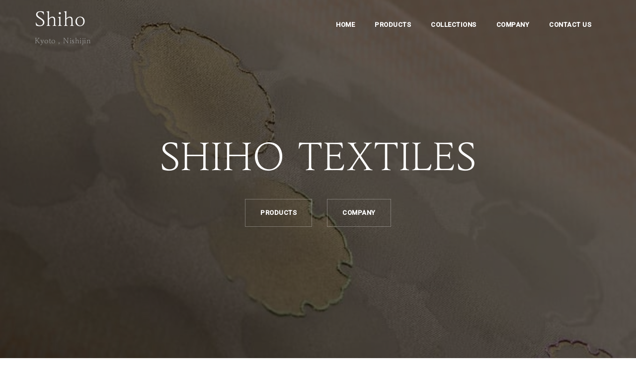

--- FILE ---
content_type: text/html; charset=UTF-8
request_url: https://shiho.co.jp/cropped-dsc6994-1-jpg/
body_size: 7982
content:
<!DOCTYPE html><html dir="ltr" lang="ja" prefix="og: https://ogp.me/ns#"><head><meta charset="UTF-8"><meta name="viewport" content="width=device-width, initial-scale=1"><script data-cfasync="false" id="ao_optimized_gfonts_config">WebFontConfig={google:{families:["Roboto:400,400italic,500italic,500","Montserrat:400,700"] },classes:false, events:false, timeout:1500};</script><link rel="profile" href="https://gmpg.org/xfn/11"><link rel="pingback" href="https://shiho.co.jp/xmlrpc.php"><link rel="preload" as="font" type="font/woff" href="https://shiho.co.jp/wp-content/themes/west/fonts/fontawesome-webfont.woff2?v=4.5.0" crossorigin> <script async src="https://www.googletagmanager.com/gtag/js?id=UA-176059074-1"></script><script>window.dataLayer = window.dataLayer || [];function gtag(){dataLayer.push(arguments);}gtag('js', new Date());gtag('config', 'UA-176059074-1');</script> <!-- <link media="all" href="https://shiho.co.jp/wp-content/cache/autoptimize/css/autoptimize_fd607d7ad3f851cc8404fc8b9e824475.css" rel="stylesheet"> --><title>cropped-DSC6994-1.jpg / Shiho</title><meta name="robots" content="max-image-preview:large" /><meta name="author" content="shiho"/><link rel="canonical" href="https://shiho.co.jp/cropped-dsc6994-1-jpg/" /><meta name="generator" content="All in One SEO (AIOSEO) 4.9.3" /><meta property="og:locale" content="ja_JP" /><meta property="og:site_name" content="Shiho / Kyoto , Nishijin" /><meta property="og:type" content="article" /><meta property="og:title" content="cropped-DSC6994-1.jpg / Shiho" /><meta property="og:url" content="https://shiho.co.jp/cropped-dsc6994-1-jpg/" /><meta property="article:published_time" content="2020-09-16T07:18:43+00:00" /><meta property="article:modified_time" content="2020-09-16T07:18:43+00:00" /><meta name="twitter:card" content="summary" /><meta name="twitter:title" content="cropped-DSC6994-1.jpg / Shiho" /> <script type="application/ld+json" class="aioseo-schema">{"@context":"https:\/\/schema.org","@graph":[{"@type":"BreadcrumbList","@id":"https:\/\/shiho.co.jp\/cropped-dsc6994-1-jpg\/#breadcrumblist","itemListElement":[{"@type":"ListItem","@id":"https:\/\/shiho.co.jp#listItem","position":1,"name":"Home","item":"https:\/\/shiho.co.jp","nextItem":{"@type":"ListItem","@id":"https:\/\/shiho.co.jp\/cropped-dsc6994-1-jpg\/#listItem","name":"cropped-DSC6994-1.jpg"}},{"@type":"ListItem","@id":"https:\/\/shiho.co.jp\/cropped-dsc6994-1-jpg\/#listItem","position":2,"name":"cropped-DSC6994-1.jpg","previousItem":{"@type":"ListItem","@id":"https:\/\/shiho.co.jp#listItem","name":"Home"}}]},{"@type":"ItemPage","@id":"https:\/\/shiho.co.jp\/cropped-dsc6994-1-jpg\/#itempage","url":"https:\/\/shiho.co.jp\/cropped-dsc6994-1-jpg\/","name":"cropped-DSC6994-1.jpg \/ Shiho","inLanguage":"ja","isPartOf":{"@id":"https:\/\/shiho.co.jp\/#website"},"breadcrumb":{"@id":"https:\/\/shiho.co.jp\/cropped-dsc6994-1-jpg\/#breadcrumblist"},"author":{"@id":"https:\/\/shiho.co.jp\/author\/shiho\/#author"},"creator":{"@id":"https:\/\/shiho.co.jp\/author\/shiho\/#author"},"datePublished":"2020-09-16T16:18:43+09:00","dateModified":"2020-09-16T16:18:43+09:00"},{"@type":"Organization","@id":"https:\/\/shiho.co.jp\/#organization","name":"\u682a\u5f0f\u4f1a\u793e \u7d2b\u5cef","description":"Kyoto , Nishijin","url":"https:\/\/shiho.co.jp\/","logo":{"@type":"ImageObject","url":"https:\/\/shiho.co.jp\/wp-content\/uploads\/2020\/08\/227130180239188143231180171229179176-scaled.jpg","@id":"https:\/\/shiho.co.jp\/cropped-dsc6994-1-jpg\/#organizationLogo","width":800,"height":309},"image":{"@id":"https:\/\/shiho.co.jp\/cropped-dsc6994-1-jpg\/#organizationLogo"}},{"@type":"Person","@id":"https:\/\/shiho.co.jp\/author\/shiho\/#author","url":"https:\/\/shiho.co.jp\/author\/shiho\/","name":"shiho","image":{"@type":"ImageObject","@id":"https:\/\/shiho.co.jp\/cropped-dsc6994-1-jpg\/#authorImage","url":"https:\/\/secure.gravatar.com\/avatar\/b552619d5d9e34c20c123b8fe3a2fb49?s=96&d=mm&r=g","width":96,"height":96,"caption":"shiho"}},{"@type":"WebSite","@id":"https:\/\/shiho.co.jp\/#website","url":"https:\/\/shiho.co.jp\/","name":"Shiho","description":"Kyoto , Nishijin","inLanguage":"ja","publisher":{"@id":"https:\/\/shiho.co.jp\/#organization"}}]}</script> <link rel='dns-prefetch' href='//webfonts.xserver.jp' /><link rel='dns-prefetch' href='//stats.wp.com' /><link rel='dns-prefetch' href='//use.fontawesome.com' /><link rel='dns-prefetch' href='//c0.wp.com' /><link href='https://fonts.gstatic.com' crossorigin='anonymous' rel='preconnect' /><link href='https://ajax.googleapis.com' rel='preconnect' /><link href='https://fonts.googleapis.com' rel='preconnect' /><link rel="alternate" type="application/rss+xml" title="Shiho &raquo; フィード" href="https://shiho.co.jp/feed/" /><link rel="alternate" type="application/rss+xml" title="Shiho &raquo; コメントフィード" href="https://shiho.co.jp/comments/feed/" /><link rel="alternate" type="application/rss+xml" title="Shiho &raquo; cropped-DSC6994-1.jpg のコメントのフィード" href="https://shiho.co.jp/feed/?attachment_id=930" /><meta name="description" content="" /><!-- <link rel='stylesheet' id='font-awesome-svg-styles-css' href='https://shiho.co.jp/wp-content/uploads/font-awesome/v5.14.0/css/svg-with-js.css' type='text/css' media='all' /> -->
<link rel="stylesheet" type="text/css" href="//shiho.co.jp/wp-content/cache/wpfc-minified/d391vvzi/h9m3x.css" media="all"/><link rel='stylesheet' id='font-awesome-official-css' href='https://use.fontawesome.com/releases/v5.14.0/css/all.css' type='text/css' media='all' integrity="sha384-HzLeBuhoNPvSl5KYnjx0BT+WB0QEEqLprO+NBkkk5gbc67FTaL7XIGa2w1L0Xbgc" crossorigin="anonymous" /><link rel='stylesheet' id='font-awesome-official-v4shim-css' href='https://use.fontawesome.com/releases/v5.14.0/css/v4-shims.css' type='text/css' media='all' integrity="sha384-9aKO2QU3KETrRCCXFbhLK16iRd15nC+OYEmpVb54jY8/CEXz/GVRsnM73wcbYw+m" crossorigin="anonymous" /> <script type='text/javascript' src='https://shiho.co.jp/wp-includes/js/jquery/jquery.min.js?ver=3.6.4' id='jquery-core-js'></script> <script type='text/javascript' src='//webfonts.xserver.jp/js/xserverv3.js?fadein=0&#038;ver=2.0.9' id='typesquare_std-js'></script> <link rel="https://api.w.org/" href="https://shiho.co.jp/wp-json/" /><link rel="alternate" type="application/json" href="https://shiho.co.jp/wp-json/wp/v2/media/930" /><link rel="EditURI" type="application/rsd+xml" title="RSD" href="https://shiho.co.jp/xmlrpc.php?rsd" /><link rel="wlwmanifest" type="application/wlwmanifest+xml" href="https://shiho.co.jp/wp-includes/wlwmanifest.xml" /><meta name="generator" content="WordPress 6.2.8" /><link rel='shortlink' href='https://shiho.co.jp/?p=930' /><link rel="alternate" type="application/json+oembed" href="https://shiho.co.jp/wp-json/oembed/1.0/embed?url=https%3A%2F%2Fshiho.co.jp%2Fcropped-dsc6994-1-jpg%2F" /><link rel="alternate" type="text/xml+oembed" href="https://shiho.co.jp/wp-json/oembed/1.0/embed?url=https%3A%2F%2Fshiho.co.jp%2Fcropped-dsc6994-1-jpg%2F&#038;format=xml" /> <!--[if lt IE 9]> <script src="https://shiho.co.jp/wp-content/themes/west/js/html5shiv.js"></script> <![endif]--><meta name="generator" content="Elementor 3.23.4; features: additional_custom_breakpoints, e_lazyload; settings: css_print_method-external, google_font-enabled, font_display-auto"> <noscript><style>.lazyload[data-src]{display:none !important;}</style></noscript><meta property="og:site_name" content="Shiho" /><meta property="og:url" content="https://shiho.co.jp/cropped-dsc6994-1-jpg/" /><meta property="og:title" content="cropped-DSC6994-1.jpg | Shiho" /><meta property="og:description" content="" /><meta property="og:type" content="article" /><meta name="twitter:card" content="summary_large_image"><meta name="twitter:description" content=""><meta name="twitter:title" content="cropped-DSC6994-1.jpg | Shiho"><meta name="twitter:url" content="https://shiho.co.jp/cropped-dsc6994-1-jpg/"><meta name="twitter:domain" content="shiho.co.jp"><link rel="icon" href="https://shiho.co.jp/wp-content/uploads/2020/08/cropped-227131173227130180239188143SHIHO-32x32.jpg" sizes="32x32" /><link rel="icon" href="https://shiho.co.jp/wp-content/uploads/2020/08/cropped-227131173227130180239188143SHIHO-192x192.jpg" sizes="192x192" /><link rel="apple-touch-icon" href="https://shiho.co.jp/wp-content/uploads/2020/08/cropped-227131173227130180239188143SHIHO-180x180.jpg" /><meta name="msapplication-TileImage" content="https://shiho.co.jp/wp-content/uploads/2020/08/cropped-227131173227130180239188143SHIHO-270x270.jpg" /> <script type="application/ld+json">{"@context":"https://schema.org/","@type":"Article","headline":"cropped-DSC6994-1.jpg","image":"","datePublished":"2020-09-16T16:18:43+09:00","dateModified":"2020-09-16T16:18:43+09:00","author":{"@type":"","name":"shiho","url":"https://shiho.co.jp/","sameAs":""}}</script> <script async src="https://www.googletagmanager.com/gtag/js?id=UA-176059074-1"></script> <script>window.dataLayer = window.dataLayer || [];
function gtag(){dataLayer.push(arguments);}
gtag('js', new Date());
gtag('config', 'UA-176059074-1');</script> <script data-cfasync="false" id="ao_optimized_gfonts_webfontloader">(function() {var wf = document.createElement('script');wf.src='https://ajax.googleapis.com/ajax/libs/webfont/1/webfont.js';wf.type='text/javascript';wf.async='true';var s=document.getElementsByTagName('script')[0];s.parentNode.insertBefore(wf, s);})();</script></head><body data-rsssl=1 class="attachment attachment-template-default single single-attachment postid-930 attachmentid-930 attachment-jpeg custom-background post-name-cropped-dsc6994-1-jpg post-type-attachment fullwidth-single elementor-default elementor-kit-859"><div id="page" class="hfeed site"> <a class="skip-link screen-reader-text" href="#content">コンテンツへスキップ</a><header id="masthead" class="site-header has-header" role="banner"><div class="container"><div class="site-branding col-md-4 col-sm-6 col-xs-12"><h1 class="site-title"><a href="https://shiho.co.jp/" rel="home">Shiho</a></h1><h2 class="site-description">Kyoto , Nishijin</h2></div><nav id="site-navigation" class="main-navigation col-md-8" role="navigation"><div class="menu-1-container"><ul id="primary-menu" class="menu"><li id="menu-item-173" class="menu-item menu-item-type-post_type menu-item-object-page menu-item-home menu-item-173"><a href="https://shiho.co.jp/">HOME</a></li><li id="menu-item-237" class="menu-item menu-item-type-post_type menu-item-object-page menu-item-has-children menu-item-237"><a href="https://shiho.co.jp/products/">PRODUCTS</a><ul class="sub-menu"><li id="menu-item-248" class="menu-item menu-item-type-post_type menu-item-object-page menu-item-248"><a href="https://shiho.co.jp/products/item1/">絹大陸</a></li><li id="menu-item-247" class="menu-item menu-item-type-post_type menu-item-object-page menu-item-247"><a href="https://shiho.co.jp/products/item2/">松涛</a></li><li id="menu-item-246" class="menu-item menu-item-type-post_type menu-item-object-page menu-item-246"><a href="https://shiho.co.jp/products/item3/">Paris Shiho</a></li></ul></li><li id="menu-item-242" class="menu-item menu-item-type-post_type menu-item-object-page menu-item-has-children menu-item-242"><a href="https://shiho.co.jp/collections/">COLLECTIONS</a><ul class="sub-menu"><li id="menu-item-244" class="menu-item menu-item-type-post_type menu-item-object-page menu-item-244"><a href="https://shiho.co.jp/collections/item1/">木版画</a></li><li id="menu-item-243" class="menu-item menu-item-type-post_type menu-item-object-page menu-item-243"><a href="https://shiho.co.jp/collections/item2/">蘇州細密画</a></li><li id="menu-item-245" class="menu-item menu-item-type-post_type menu-item-object-page menu-item-245"><a href="https://shiho.co.jp/collections/item3/">図案選集</a></li></ul></li><li id="menu-item-239" class="menu-item menu-item-type-post_type menu-item-object-page menu-item-has-children menu-item-239"><a href="https://shiho.co.jp/company/">COMPANY</a><ul class="sub-menu"><li id="menu-item-556" class="menu-item menu-item-type-taxonomy menu-item-object-category menu-item-556"><a href="https://shiho.co.jp/category/news/">News</a></li><li id="menu-item-249" class="menu-item menu-item-type-custom menu-item-object-custom menu-item-249"><a href="https://hashiteru.co.jp">橋本テル織物</a></li><li id="menu-item-1060" class="menu-item menu-item-type-custom menu-item-object-custom menu-item-1060"><a href="https://hashiteru.co.jp/syoto/">松涛</a></li></ul></li><li id="menu-item-129" class="menu-item menu-item-type-post_type menu-item-object-page menu-item-129"><a href="https://shiho.co.jp/contact-us/">CONTACT US</a></li></ul></div></nav><nav class="mobile-nav"></nav></div></header><div class="header-image"><div class="header-info"><div class="header-info-inner"><h3 class="header-text">SHIHO TEXTILES</h3><div class="header-buttons"><a class="button header-button left-button" href="https://shiho.co.jp/products/">products</a><a class="button header-button right-button" href="https://shiho.co.jp/company/">company</a></div></div></div> <img class="large-header lazyload" src="[data-uri]" width="1920" alt="Shiho" data-src="https://shiho.co.jp/wp-content/uploads/2020/09/cropped-DSC6994-3.jpg" decoding="async" data-eio-rwidth="1920" data-eio-rheight="1569"><noscript><img class="large-header" src="https://shiho.co.jp/wp-content/uploads/2020/09/cropped-DSC6994-3.jpg" width="1920" alt="Shiho" data-eio="l"></noscript> <img class="small-header lazyload" src="[data-uri]" width="1024" alt="Shiho" data-src="https://shiho.co.jp/wp-content/uploads/2020/09/cropped-DSC6994-3.jpg" decoding="async" data-eio-rwidth="1920" data-eio-rheight="1569"><noscript><img class="small-header" src="https://shiho.co.jp/wp-content/uploads/2020/09/cropped-DSC6994-3.jpg" width="1024" alt="Shiho" data-eio="l"></noscript></div><div id="content" class="site-content"><div class="container"><div id="primary" class="content-area"><main id="main" class="site-main" role="main"><article id="post-930" class="post-930 attachment type-attachment status-inherit hentry clearfix"><header class="entry-header"><h1 class="entry-title">cropped-DSC6994-1.jpg</h1><div class="entry-meta"> <span class="posted-on">投稿日: <a href="https://shiho.co.jp/cropped-dsc6994-1-jpg/" rel="bookmark"><time class="entry-date published updated" datetime="2020-09-16T16:18:43+09:00">2020年9月16日</time></a></span><span class="byline"> 投稿者: <span class="author vcard"><a class="url fn n" href="https://shiho.co.jp/author/shiho/">shiho</a></span></span></div></header><div class="entry-content"><p class="attachment"><a href='https://shiho.co.jp/wp-content/uploads/2020/09/cropped-DSC6994-1.jpg'><img fetchpriority="high" width="300" height="210" src="[data-uri]" class="attachment-medium size-medium lazyload" alt="" decoding="async"   data-src="https://shiho.co.jp/wp-content/uploads/2020/09/cropped-DSC6994-1-300x210.jpg" data-srcset="https://shiho.co.jp/wp-content/uploads/2020/09/cropped-DSC6994-1-300x210.jpg 300w, https://shiho.co.jp/wp-content/uploads/2020/09/cropped-DSC6994-1-1024x718.jpg 1024w, https://shiho.co.jp/wp-content/uploads/2020/09/cropped-DSC6994-1-768x538.jpg 768w, https://shiho.co.jp/wp-content/uploads/2020/09/cropped-DSC6994-1-1536x1077.jpg 1536w, https://shiho.co.jp/wp-content/uploads/2020/09/cropped-DSC6994-1-660x463.jpg 660w, https://shiho.co.jp/wp-content/uploads/2020/09/cropped-DSC6994-1-450x315.jpg 450w, https://shiho.co.jp/wp-content/uploads/2020/09/cropped-DSC6994-1.jpg 1920w" data-sizes="auto" data-eio-rwidth="300" data-eio-rheight="210" /><noscript><img fetchpriority="high" width="300" height="210" src="https://shiho.co.jp/wp-content/uploads/2020/09/cropped-DSC6994-1-300x210.jpg" class="attachment-medium size-medium" alt="" decoding="async" srcset="https://shiho.co.jp/wp-content/uploads/2020/09/cropped-DSC6994-1-300x210.jpg 300w, https://shiho.co.jp/wp-content/uploads/2020/09/cropped-DSC6994-1-1024x718.jpg 1024w, https://shiho.co.jp/wp-content/uploads/2020/09/cropped-DSC6994-1-768x538.jpg 768w, https://shiho.co.jp/wp-content/uploads/2020/09/cropped-DSC6994-1-1536x1077.jpg 1536w, https://shiho.co.jp/wp-content/uploads/2020/09/cropped-DSC6994-1-660x463.jpg 660w, https://shiho.co.jp/wp-content/uploads/2020/09/cropped-DSC6994-1-450x315.jpg 450w, https://shiho.co.jp/wp-content/uploads/2020/09/cropped-DSC6994-1.jpg 1920w" sizes="(max-width: 300px) 100vw, 300px" data-eio="l" /></noscript></a></p><p class="attachment"><a href='https://shiho.co.jp/wp-content/uploads/2020/09/cropped-DSC6994-1.jpg'><img fetchpriority="high" width="300" height="210" src="[data-uri]" class="attachment-medium size-medium lazyload" alt="" decoding="async"   data-src="https://shiho.co.jp/wp-content/uploads/2020/09/cropped-DSC6994-1-300x210.jpg" data-srcset="https://shiho.co.jp/wp-content/uploads/2020/09/cropped-DSC6994-1-300x210.jpg 300w, https://shiho.co.jp/wp-content/uploads/2020/09/cropped-DSC6994-1-1024x718.jpg 1024w, https://shiho.co.jp/wp-content/uploads/2020/09/cropped-DSC6994-1-768x538.jpg 768w, https://shiho.co.jp/wp-content/uploads/2020/09/cropped-DSC6994-1-1536x1077.jpg 1536w, https://shiho.co.jp/wp-content/uploads/2020/09/cropped-DSC6994-1-660x463.jpg 660w, https://shiho.co.jp/wp-content/uploads/2020/09/cropped-DSC6994-1-450x315.jpg 450w, https://shiho.co.jp/wp-content/uploads/2020/09/cropped-DSC6994-1.jpg 1920w" data-sizes="auto" data-eio-rwidth="300" data-eio-rheight="210" /><noscript><img fetchpriority="high" width="300" height="210" src="https://shiho.co.jp/wp-content/uploads/2020/09/cropped-DSC6994-1-300x210.jpg" class="attachment-medium size-medium" alt="" decoding="async" srcset="https://shiho.co.jp/wp-content/uploads/2020/09/cropped-DSC6994-1-300x210.jpg 300w, https://shiho.co.jp/wp-content/uploads/2020/09/cropped-DSC6994-1-1024x718.jpg 1024w, https://shiho.co.jp/wp-content/uploads/2020/09/cropped-DSC6994-1-768x538.jpg 768w, https://shiho.co.jp/wp-content/uploads/2020/09/cropped-DSC6994-1-1536x1077.jpg 1536w, https://shiho.co.jp/wp-content/uploads/2020/09/cropped-DSC6994-1-660x463.jpg 660w, https://shiho.co.jp/wp-content/uploads/2020/09/cropped-DSC6994-1-450x315.jpg 450w, https://shiho.co.jp/wp-content/uploads/2020/09/cropped-DSC6994-1.jpg 1920w" sizes="(max-width: 300px) 100vw, 300px" data-eio="l" /></noscript></a></p></div><footer class="entry-footer"></footer></article><nav class="navigation post-navigation" aria-label="投稿"><h2 class="screen-reader-text">投稿ナビゲーション</h2><div class="nav-links"><div class="nav-previous"><a href="https://shiho.co.jp/cropped-dsc6994-1-jpg/" rel="prev">cropped-DSC6994-1.jpg</a></div></div></nav><div id="comments" class="comments-area"><div id="respond" class="comment-respond"><h3 id="reply-title" class="comment-reply-title">コメントを残す <small><a rel="nofollow" id="cancel-comment-reply-link" href="/cropped-dsc6994-1-jpg/#respond" style="display:none;">コメントをキャンセル</a></small></h3><form action="https://shiho.co.jp/wp-comments-post.php" method="post" id="commentform" class="comment-form" novalidate><p class="comment-form-comment"><label for="comment">コメント <span class="required">※</span></label><textarea id="comment" name="comment" cols="45" rows="8" maxlength="65525" required></textarea></p><p class="comment-form-author"><label for="author">名前 <span class="required">※</span></label> <input id="author" name="author" type="text" value="" size="30" maxlength="245" autocomplete="name" required /></p><p class="comment-form-email"><label for="email">メール <span class="required">※</span></label> <input id="email" name="email" type="email" value="" size="30" maxlength="100" autocomplete="email" required /></p><p class="comment-form-url"><label for="url">サイト</label> <input id="url" name="url" type="url" value="" size="30" maxlength="200" autocomplete="url" /></p><p class="comment-form-cookies-consent"><input id="wp-comment-cookies-consent" name="wp-comment-cookies-consent" type="checkbox" value="yes" /> <label for="wp-comment-cookies-consent">次回のコメントで使用するためブラウザーに自分の名前、メールアドレス、サイトを保存する。</label></p><p><img src="[data-uri]" alt="CAPTCHA" data-src="https://shiho.co.jp/wp-content/siteguard/1624865740.png" decoding="async" class="lazyload" data-eio-rwidth="72" data-eio-rheight="24"><noscript><img src="https://shiho.co.jp/wp-content/siteguard/1624865740.png" alt="CAPTCHA" data-eio="l"></noscript></p><p><label for="siteguard_captcha">上に表示された文字を入力してください。</label><br /><input type="text" name="siteguard_captcha" id="siteguard_captcha" class="input" value="" size="10" aria-required="true" /><input type="hidden" name="siteguard_captcha_prefix" id="siteguard_captcha_prefix" value="1624865740" /></p><p class="form-submit"><input name="submit" type="submit" id="submit" class="submit" value="コメントを送信" /> <input type='hidden' name='comment_post_ID' value='930' id='comment_post_ID' /> <input type='hidden' name='comment_parent' id='comment_parent' value='0' /></p><p style="display: none !important;" class="akismet-fields-container" data-prefix="ak_"><label>&#916;<textarea name="ak_hp_textarea" cols="45" rows="8" maxlength="100"></textarea></label><input type="hidden" id="ak_js_1" name="ak_js" value="22"/><script>document.getElementById( "ak_js_1" ).setAttribute( "value", ( new Date() ).getTime() );</script></p></form></div></div></main></div></div></div><div id="sidebar-footer" class="footer-widgets" role="complementary"><div class="container"><div class="sidebar-column col-md-4"><aside id="nav_menu-2" class="widget widget_nav_menu"><h3 class="widget-title">Menu</h3><div class="menu-1-container"><ul id="menu-1" class="menu"><li class="menu-item menu-item-type-post_type menu-item-object-page menu-item-home menu-item-173"><a href="https://shiho.co.jp/">HOME</a></li><li class="menu-item menu-item-type-post_type menu-item-object-page menu-item-has-children menu-item-237"><a href="https://shiho.co.jp/products/">PRODUCTS</a><ul class="sub-menu"><li class="menu-item menu-item-type-post_type menu-item-object-page menu-item-248"><a href="https://shiho.co.jp/products/item1/">絹大陸</a></li><li class="menu-item menu-item-type-post_type menu-item-object-page menu-item-247"><a href="https://shiho.co.jp/products/item2/">松涛</a></li><li class="menu-item menu-item-type-post_type menu-item-object-page menu-item-246"><a href="https://shiho.co.jp/products/item3/">Paris Shiho</a></li></ul></li><li class="menu-item menu-item-type-post_type menu-item-object-page menu-item-has-children menu-item-242"><a href="https://shiho.co.jp/collections/">COLLECTIONS</a><ul class="sub-menu"><li class="menu-item menu-item-type-post_type menu-item-object-page menu-item-244"><a href="https://shiho.co.jp/collections/item1/">木版画</a></li><li class="menu-item menu-item-type-post_type menu-item-object-page menu-item-243"><a href="https://shiho.co.jp/collections/item2/">蘇州細密画</a></li><li class="menu-item menu-item-type-post_type menu-item-object-page menu-item-245"><a href="https://shiho.co.jp/collections/item3/">図案選集</a></li></ul></li><li class="menu-item menu-item-type-post_type menu-item-object-page menu-item-has-children menu-item-239"><a href="https://shiho.co.jp/company/">COMPANY</a><ul class="sub-menu"><li class="menu-item menu-item-type-taxonomy menu-item-object-category menu-item-556"><a href="https://shiho.co.jp/category/news/">News</a></li><li class="menu-item menu-item-type-custom menu-item-object-custom menu-item-249"><a href="https://hashiteru.co.jp">橋本テル織物</a></li><li class="menu-item menu-item-type-custom menu-item-object-custom menu-item-1060"><a href="https://hashiteru.co.jp/syoto/">松涛</a></li></ul></li><li class="menu-item menu-item-type-post_type menu-item-object-page menu-item-129"><a href="https://shiho.co.jp/contact-us/">CONTACT US</a></li></ul></div></aside></div><div class="sidebar-column col-md-4"><aside id="wp_widget_vkexunit_profile-3" class="widget widget_wp_widget_vkexunit_profile"><div class="veu_profile"><div class="profile" ><div class="media_outer media_left" style=""><img class="profile_media lazyload" src="[data-uri]" alt="227130180239188143231180171229179176" data-src="https://shiho.co.jp/wp-content/uploads/2020/08/227130180239188143231180171229179176-scaled.jpg" decoding="async" data-eio-rwidth="800" data-eio-rheight="309" /><noscript><img class="profile_media" src="https://shiho.co.jp/wp-content/uploads/2020/08/227130180239188143231180171229179176-scaled.jpg" alt="227130180239188143231180171229179176" data-eio="l" /></noscript></div><p class="profile_text">〒602-8202<br /> 京都市上京区大宮通一条上ル西入栄町677<br /> TEL. 075-441-4394<br /> FAX. 075-415-1545</p></div></div></aside></div><div class="sidebar-column col-md-4"><aside id="vkexunit_post_list-2" class="widget widget_vkexunit_post_list"><div class="veu_postList pt_0"><h3 class="widget-title">News</h3><div class="postList postList_miniThumb"><div class="postList_item" id="post-1043"><div class="postList_body"><div class="postList_title entry-title"><a href="https://shiho.co.jp/2022/04/12/%ef%bc%92%ef%bc%90%ef%bc%92%ef%bc%92-%e6%98%a5%e3%81%ae%e6%9d%be%e6%b6%9b%e5%b1%85%e5%b1%95%e3%80%80%e3%83%bc-%e5%90%8d%e7%94%bb%e3%81%a8%e3%81%a8%e3%82%82%e3%81%ab-%e3%83%bc/">2022 春の松涛居展　ー 名画とともに ー</a></div><div class="published postList_date postList_meta_items">2022年4月12日</div></div></div><div class="postList_item" id="post-1027"><div class="postList_body"><div class="postList_title entry-title"><a href="https://shiho.co.jp/2021/11/29/2021-%e7%a7%8b%e3%81%ae%e4%ba%ba%e9%96%93%e5%9b%bd%e5%ae%9d%e5%b1%95/">2021 秋の人間国宝展</a></div><div class="published postList_date postList_meta_items">2021年11月29日</div></div></div><div class="postList_item" id="post-990"><div class="postList_body"><div class="postList_title entry-title"><a href="https://shiho.co.jp/2020/11/06/2020-%e7%a7%8b%e3%81%ae%e6%9d%be%e6%b6%9b%e5%b1%85%e5%b1%95/">2020 秋の松涛居展</a></div><div class="published postList_date postList_meta_items">2020年11月6日</div></div></div><div class="postList_item" id="post-1"><div class="postList_body"><div class="postList_title entry-title"><a href="https://shiho.co.jp/2020/08/21/renewal/">ホームページリニューアルのお知らせ</a></div><div class="published postList_date postList_meta_items">2020年8月21日</div></div></div></div></div></aside></div></div></div> <a class="go-top"><i class="fa fa-angle-up"></i></a><footer id="colophon" class="site-footer" role="contentinfo"><div class="site-info container"> <a href="http://ja.wordpress.org/">Proudly powered by WordPress</a> <span class="sep"> | </span> テーマ: <a href="http://athemes.com/theme/west" rel="designer">West</a> by aThemes.</div></footer></div> <a href="#top" id="page_top" class="page_top_btn">PAGE TOP</a> <script type='text/javascript'>const lazyloadRunObserver = () => {
const lazyloadBackgrounds = document.querySelectorAll( `.e-con.e-parent:not(.e-lazyloaded)` );
const lazyloadBackgroundObserver = new IntersectionObserver( ( entries ) => {
entries.forEach( ( entry ) => {
if ( entry.isIntersecting ) {
let lazyloadBackground = entry.target;
if( lazyloadBackground ) {
lazyloadBackground.classList.add( 'e-lazyloaded' );
}
lazyloadBackgroundObserver.unobserve( entry.target );
}
});
}, { rootMargin: '200px 0px 200px 0px' } );
lazyloadBackgrounds.forEach( ( lazyloadBackground ) => {
lazyloadBackgroundObserver.observe( lazyloadBackground );
} );
};
const events = [
'DOMContentLoaded',
'elementor/lazyload/observe',
];
events.forEach( ( event ) => {
document.addEventListener( event, lazyloadRunObserver );
} );</script> <script type='text/javascript' id='eio-lazy-load-js-before'>var eio_lazy_vars = {"exactdn_domain":"","skip_autoscale":0,"threshold":0};</script> <script type='text/javascript' id='contact-form-7-js-extra'>var wpcf7 = {"api":{"root":"https:\/\/shiho.co.jp\/wp-json\/","namespace":"contact-form-7\/v1"}};</script> <script type='text/javascript' id='vkExUnit_master-js-js-extra'>var vkExOpt = {"ajax_url":"https:\/\/shiho.co.jp\/wp-admin\/admin-ajax.php","hatena_entry":"https:\/\/shiho.co.jp\/wp-json\/vk_ex_unit\/v1\/hatena_entry\/","facebook_entry":"https:\/\/shiho.co.jp\/wp-json\/vk_ex_unit\/v1\/facebook_entry\/","facebook_count_enable":"","entry_count":"1","entry_from_post":"","homeUrl":"https:\/\/shiho.co.jp\/"};</script> <script defer type='text/javascript' src='https://stats.wp.com/e-202604.js' id='jetpack-stats-js'></script> <script type='text/javascript' id='jetpack-stats-js-after'>_stq = window._stq || [];
_stq.push([ "view", {v:'ext',blog:'181630319',post:'930',tz:'9',srv:'shiho.co.jp',j:'1:12.8.2'} ]);
_stq.push([ "clickTrackerInit", "181630319", "930" ]);</script> <script defer src="https://shiho.co.jp/wp-content/cache/autoptimize/js/autoptimize_b226a6d253e190a99ad30fbb75e3d144.js"></script></body></html><!-- WP Fastest Cache file was created in 0.437 seconds, on 2026年1月22日 @ 8:36 AM --><!-- need to refresh to see cached version -->